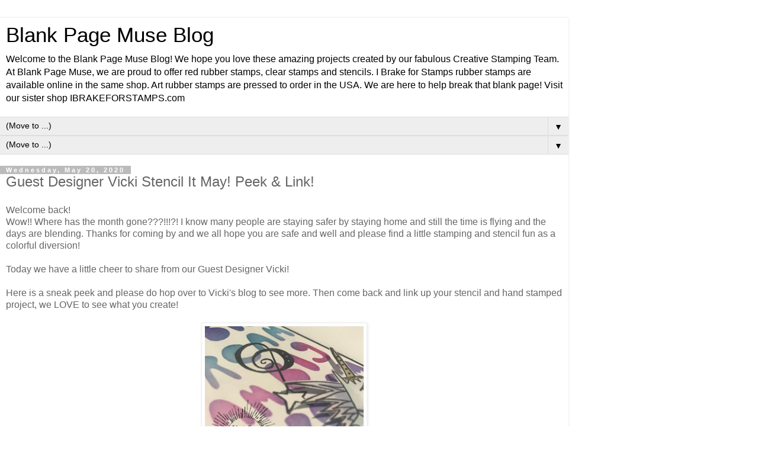

--- FILE ---
content_type: text/html; charset=UTF-8
request_url: https://blog.blankpagemuse.com/2020/05/guest-designer-vicki-stencil-it-may.html?m=1
body_size: 9676
content:
<!DOCTYPE html>
<html class='v2' dir='ltr' lang='en'>
<head>
<link href='https://www.blogger.com/static/v1/widgets/3772415480-widget_css_mobile_2_bundle.css' rel='stylesheet' type='text/css'/>
<meta content='width=device-width,initial-scale=1.0,minimum-scale=1.0,maximum-scale=1.0' name='viewport'/>
<meta content='text/html; charset=UTF-8' http-equiv='Content-Type'/>
<meta content='blogger' name='generator'/>
<link href='https://blog.blankpagemuse.com/favicon.ico' rel='icon' type='image/x-icon'/>
<link href='https://blog.blankpagemuse.com/2020/05/guest-designer-vicki-stencil-it-may.html' rel='canonical'/>
<link rel="alternate" type="application/atom+xml" title="Blank Page Muse Blog - Atom" href="https://blog.blankpagemuse.com/feeds/posts/default" />
<link rel="alternate" type="application/rss+xml" title="Blank Page Muse Blog - RSS" href="https://blog.blankpagemuse.com/feeds/posts/default?alt=rss" />
<link rel="service.post" type="application/atom+xml" title="Blank Page Muse Blog - Atom" href="https://www.blogger.com/feeds/220120968464056640/posts/default" />

<link rel="alternate" type="application/atom+xml" title="Blank Page Muse Blog - Atom" href="https://blog.blankpagemuse.com/feeds/8756323725018674446/comments/default" />
<!--Can't find substitution for tag [blog.ieCssRetrofitLinks]-->
<link href='https://blogger.googleusercontent.com/img/b/R29vZ2xl/AVvXsEjopE77jCbCSTow6srFYVP9qFzOQLSbvHe0wsWeC3uoNqoyBlUczW52VJGLlSf6D5B0RzaR4K7PRXJDTKUvnyMX6sJ7X1LylYxXm_2FyYLv-7c4treAhLPBJB_4BLZke1I7l-r0VStqc7hc/s320/may+20+stencil.jpg' rel='image_src'/>
<meta content='https://blog.blankpagemuse.com/2020/05/guest-designer-vicki-stencil-it-may.html' property='og:url'/>
<meta content='Guest Designer Vicki Stencil It May! Peek &amp; Link!' property='og:title'/>
<meta content='On our blog find a creative art rubber stamp techniques &amp; DIYs to make your own cards, tags &amp; mixed media art. Inspire your creative self!' property='og:description'/>
<meta content='https://blogger.googleusercontent.com/img/b/R29vZ2xl/AVvXsEjopE77jCbCSTow6srFYVP9qFzOQLSbvHe0wsWeC3uoNqoyBlUczW52VJGLlSf6D5B0RzaR4K7PRXJDTKUvnyMX6sJ7X1LylYxXm_2FyYLv-7c4treAhLPBJB_4BLZke1I7l-r0VStqc7hc/w1200-h630-p-k-no-nu/may+20+stencil.jpg' property='og:image'/>
<title>Blank Page Muse Blog: Guest Designer Vicki Stencil It May! Peek & Link!</title>
<style id='page-skin-1' type='text/css'><!--
/*
-----------------------------------------------
Blogger Template Style
Name:     Simple
Designer: Blogger
URL:      www.blogger.com
----------------------------------------------- */
/* Content
----------------------------------------------- */
body {
font: normal normal 12px 'Trebuchet MS', Trebuchet, Verdana, sans-serif;
color: #666666;
background: #ffffff none repeat scroll top left;
padding: 0 0 0 0;
}
html body .region-inner {
min-width: 0;
max-width: 100%;
width: auto;
}
h2 {
font-size: 22px;
}
a:link {
text-decoration:none;
color: #2288bb;
}
a:visited {
text-decoration:none;
color: #888888;
}
a:hover {
text-decoration:underline;
color: #33aaff;
}
.body-fauxcolumn-outer .fauxcolumn-inner {
background: transparent none repeat scroll top left;
_background-image: none;
}
.body-fauxcolumn-outer .cap-top {
position: absolute;
z-index: 1;
height: 400px;
width: 100%;
}
.body-fauxcolumn-outer .cap-top .cap-left {
width: 100%;
background: transparent none repeat-x scroll top left;
_background-image: none;
}
.content-outer {
-moz-box-shadow: 0 0 0 rgba(0, 0, 0, .15);
-webkit-box-shadow: 0 0 0 rgba(0, 0, 0, .15);
-goog-ms-box-shadow: 0 0 0 #333333;
box-shadow: 0 0 0 rgba(0, 0, 0, .15);
margin-bottom: 1px;
}
.content-inner {
padding: 10px 40px;
}
.content-inner {
background-color: #ffffff;
}
/* Header
----------------------------------------------- */
.header-outer {
background: transparent none repeat-x scroll 0 -400px;
_background-image: none;
}
.Header h1 {
font: normal normal 40px 'Trebuchet MS',Trebuchet,Verdana,sans-serif;
color: #000000;
text-shadow: 0 0 0 rgba(0, 0, 0, .2);
}
.Header h1 a {
color: #000000;
}
.Header .description {
font-size: 18px;
color: #000000;
}
.header-inner .Header .titlewrapper {
padding: 22px 0;
}
.header-inner .Header .descriptionwrapper {
padding: 0 0;
}
/* Tabs
----------------------------------------------- */
.tabs-inner .section:first-child {
border-top: 0 solid #dddddd;
}
.tabs-inner .section:first-child ul {
margin-top: -1px;
border-top: 1px solid #dddddd;
border-left: 1px solid #dddddd;
border-right: 1px solid #dddddd;
}
.tabs-inner .widget ul {
background: transparent none repeat-x scroll 0 -800px;
_background-image: none;
border-bottom: 1px solid #dddddd;
margin-top: 0;
margin-left: -30px;
margin-right: -30px;
}
.tabs-inner .widget li a {
display: inline-block;
padding: .6em 1em;
font: normal normal 12px 'Trebuchet MS', Trebuchet, Verdana, sans-serif;
color: #000000;
border-left: 1px solid #ffffff;
border-right: 1px solid #dddddd;
}
.tabs-inner .widget li:first-child a {
border-left: none;
}
.tabs-inner .widget li.selected a, .tabs-inner .widget li a:hover {
color: #000000;
background-color: #eeeeee;
text-decoration: none;
}
/* Columns
----------------------------------------------- */
.main-outer {
border-top: 0 solid #dddddd;
}
.fauxcolumn-left-outer .fauxcolumn-inner {
border-right: 1px solid #dddddd;
}
.fauxcolumn-right-outer .fauxcolumn-inner {
border-left: 1px solid #dddddd;
}
/* Headings
----------------------------------------------- */
div.widget > h2,
div.widget h2.title {
margin: 0 0 1em 0;
font: normal bold 11px 'Trebuchet MS',Trebuchet,Verdana,sans-serif;
color: #000000;
}
/* Widgets
----------------------------------------------- */
.widget .zippy {
color: #999999;
text-shadow: 2px 2px 1px rgba(0, 0, 0, .1);
}
.widget .popular-posts ul {
list-style: none;
}
/* Posts
----------------------------------------------- */
h2.date-header {
font: normal bold 11px Arial, Tahoma, Helvetica, FreeSans, sans-serif;
}
.date-header span {
background-color: #bbbbbb;
color: #ffffff;
padding: 0.4em;
letter-spacing: 3px;
margin: inherit;
}
.main-inner {
padding-top: 35px;
padding-bottom: 65px;
}
.main-inner .column-center-inner {
padding: 0 0;
}
.main-inner .column-center-inner .section {
margin: 0 1em;
}
.post {
margin: 0 0 45px 0;
}
h3.post-title, .comments h4 {
font: normal normal 22px 'Trebuchet MS',Trebuchet,Verdana,sans-serif;
margin: .75em 0 0;
}
.post-body {
font-size: 110%;
line-height: 1.4;
position: relative;
}
.post-body img, .post-body .tr-caption-container, .Profile img, .Image img,
.BlogList .item-thumbnail img {
padding: 2px;
background: #ffffff;
border: 1px solid #eeeeee;
-moz-box-shadow: 1px 1px 5px rgba(0, 0, 0, .1);
-webkit-box-shadow: 1px 1px 5px rgba(0, 0, 0, .1);
box-shadow: 1px 1px 5px rgba(0, 0, 0, .1);
}
.post-body img, .post-body .tr-caption-container {
padding: 5px;
}
.post-body .tr-caption-container {
color: #666666;
}
.post-body .tr-caption-container img {
padding: 0;
background: transparent;
border: none;
-moz-box-shadow: 0 0 0 rgba(0, 0, 0, .1);
-webkit-box-shadow: 0 0 0 rgba(0, 0, 0, .1);
box-shadow: 0 0 0 rgba(0, 0, 0, .1);
}
.post-header {
margin: 0 0 1.5em;
line-height: 1.6;
font-size: 90%;
}
.post-footer {
margin: 20px -2px 0;
padding: 5px 10px;
color: #666666;
background-color: #eeeeee;
border-bottom: 1px solid #eeeeee;
line-height: 1.6;
font-size: 90%;
}
#comments .comment-author {
padding-top: 1.5em;
border-top: 1px solid #dddddd;
background-position: 0 1.5em;
}
#comments .comment-author:first-child {
padding-top: 0;
border-top: none;
}
.avatar-image-container {
margin: .2em 0 0;
}
#comments .avatar-image-container img {
border: 1px solid #eeeeee;
}
/* Comments
----------------------------------------------- */
.comments .comments-content .icon.blog-author {
background-repeat: no-repeat;
background-image: url([data-uri]);
}
.comments .comments-content .loadmore a {
border-top: 1px solid #999999;
border-bottom: 1px solid #999999;
}
.comments .comment-thread.inline-thread {
background-color: #eeeeee;
}
.comments .continue {
border-top: 2px solid #999999;
}
/* Accents
---------------------------------------------- */
.section-columns td.columns-cell {
border-left: 1px solid #dddddd;
}
.blog-pager {
background: transparent url(https://resources.blogblog.com/blogblog/data/1kt/simple/paging_dot.png) repeat-x scroll top center;
}
.blog-pager-older-link, .home-link,
.blog-pager-newer-link {
background-color: #ffffff;
padding: 5px;
}
.footer-outer {
border-top: 1px dashed #bbbbbb;
}
/* Mobile
----------------------------------------------- */
body.mobile  {
background-size: auto;
}
.mobile .body-fauxcolumn-outer {
background: transparent none repeat scroll top left;
}
.mobile .body-fauxcolumn-outer .cap-top {
background-size: 100% auto;
}
.mobile .content-outer {
-webkit-box-shadow: 0 0 3px rgba(0, 0, 0, .15);
box-shadow: 0 0 3px rgba(0, 0, 0, .15);
}
.mobile .tabs-inner .widget ul {
margin-left: 0;
margin-right: 0;
}
.mobile .post {
margin: 0;
}
.mobile .main-inner .column-center-inner .section {
margin: 0;
}
.mobile .date-header span {
padding: 0.1em 10px;
margin: 0 -10px;
}
.mobile h3.post-title {
margin: 0;
}
.mobile .blog-pager {
background: transparent none no-repeat scroll top center;
}
.mobile .footer-outer {
border-top: none;
}
.mobile .main-inner, .mobile .footer-inner {
background-color: #ffffff;
}
.mobile-index-contents {
color: #666666;
}
.mobile-link-button {
background-color: #2288bb;
}
.mobile-link-button a:link, .mobile-link-button a:visited {
color: #ffffff;
}
.mobile .tabs-inner .section:first-child {
border-top: none;
}
.mobile .tabs-inner .PageList .widget-content {
background-color: #eeeeee;
color: #000000;
border-top: 1px solid #dddddd;
border-bottom: 1px solid #dddddd;
}
.mobile .tabs-inner .PageList .widget-content .pagelist-arrow {
border-left: 1px solid #dddddd;
}

--></style>
<style id='template-skin-1' type='text/css'><!--
body {
min-width: 960px;
}
.content-outer, .content-fauxcolumn-outer, .region-inner {
min-width: 960px;
max-width: 960px;
_width: 960px;
}
.main-inner .columns {
padding-left: 0;
padding-right: 0;
}
.main-inner .fauxcolumn-center-outer {
left: 0;
right: 0;
/* IE6 does not respect left and right together */
_width: expression(this.parentNode.offsetWidth -
parseInt("0") -
parseInt("0") + 'px');
}
.main-inner .fauxcolumn-left-outer {
width: 0;
}
.main-inner .fauxcolumn-right-outer {
width: 0;
}
.main-inner .column-left-outer {
width: 0;
right: 100%;
margin-left: -0;
}
.main-inner .column-right-outer {
width: 0;
margin-right: -0;
}
#layout {
min-width: 0;
}
#layout .content-outer {
min-width: 0;
width: 800px;
}
#layout .region-inner {
min-width: 0;
width: auto;
}
body#layout div.add_widget {
padding: 8px;
}
body#layout div.add_widget a {
margin-left: 32px;
}
--></style>
<script type='text/javascript'>
        (function(i,s,o,g,r,a,m){i['GoogleAnalyticsObject']=r;i[r]=i[r]||function(){
        (i[r].q=i[r].q||[]).push(arguments)},i[r].l=1*new Date();a=s.createElement(o),
        m=s.getElementsByTagName(o)[0];a.async=1;a.src=g;m.parentNode.insertBefore(a,m)
        })(window,document,'script','https://www.google-analytics.com/analytics.js','ga');
        ga('create', 'UA-43927409-3', 'auto', 'blogger');
        ga('blogger.send', 'pageview');
      </script>
<link href='https://www.blogger.com/dyn-css/authorization.css?targetBlogID=220120968464056640&amp;zx=4dd33e49-79c8-4269-8463-731046298a77' media='none' onload='if(media!=&#39;all&#39;)media=&#39;all&#39;' rel='stylesheet'/><noscript><link href='https://www.blogger.com/dyn-css/authorization.css?targetBlogID=220120968464056640&amp;zx=4dd33e49-79c8-4269-8463-731046298a77' rel='stylesheet'/></noscript>
<meta name='google-adsense-platform-account' content='ca-host-pub-1556223355139109'/>
<meta name='google-adsense-platform-domain' content='blogspot.com'/>

</head>
<body class='loading mobile variant-simplysimple'>
<div class='navbar section' id='navbar' name='Navbar'><div class='widget Navbar' data-version='1' id='Navbar1'><script type="text/javascript">
    function setAttributeOnload(object, attribute, val) {
      if(window.addEventListener) {
        window.addEventListener('load',
          function(){ object[attribute] = val; }, false);
      } else {
        window.attachEvent('onload', function(){ object[attribute] = val; });
      }
    }
  </script>
<script type="text/javascript">
(function() {
var script = document.createElement('script');
script.type = 'text/javascript';
script.src = '//pagead2.googlesyndication.com/pagead/js/google_top_exp.js';
var head = document.getElementsByTagName('head')[0];
if (head) {
head.appendChild(script);
}})();
</script>
</div></div>
<div class='body-fauxcolumns'>
<div class='fauxcolumn-outer body-fauxcolumn-outer'>
<div class='cap-top'>
<div class='cap-left'></div>
<div class='cap-right'></div>
</div>
<div class='fauxborder-left'>
<div class='fauxborder-right'></div>
<div class='fauxcolumn-inner'>
</div>
</div>
<div class='cap-bottom'>
<div class='cap-left'></div>
<div class='cap-right'></div>
</div>
</div>
</div>
<div class='content'>
<div class='content-fauxcolumns'>
<div class='fauxcolumn-outer content-fauxcolumn-outer'>
<div class='cap-top'>
<div class='cap-left'></div>
<div class='cap-right'></div>
</div>
<div class='fauxborder-left'>
<div class='fauxborder-right'></div>
<div class='fauxcolumn-inner'>
</div>
</div>
<div class='cap-bottom'>
<div class='cap-left'></div>
<div class='cap-right'></div>
</div>
</div>
</div>
<div class='content-outer'>
<div class='content-cap-top cap-top'>
<div class='cap-left'></div>
<div class='cap-right'></div>
</div>
<div class='fauxborder-left content-fauxborder-left'>
<div class='fauxborder-right content-fauxborder-right'></div>
<div class='content-inner'>
<header>
<div class='header-outer'>
<div class='header-cap-top cap-top'>
<div class='cap-left'></div>
<div class='cap-right'></div>
</div>
<div class='fauxborder-left header-fauxborder-left'>
<div class='fauxborder-right header-fauxborder-right'></div>
<div class='region-inner header-inner'>
<div class='header section' id='header' name='Header'><div class='widget Header' data-version='1' id='Header1'>
<div id='header-inner'>
<div class='titlewrapper' style='background: transparent'>
<h1 class='title' style='background: transparent; border-width: 0px'>
<a href='https://blog.blankpagemuse.com/?m=1'>
Blank Page Muse Blog
</a>
</h1>
</div>
<div class='descriptionwrapper'>
<p class='description'><span>Welcome to the Blank Page Muse Blog! We hope you love these amazing projects created by our fabulous Creative Stamping Team. At Blank Page Muse, we are proud to offer red rubber stamps, clear stamps and stencils. I Brake for Stamps rubber stamps are available online in the same shop. Art rubber stamps are pressed to order in the USA. We are here to help break that blank page! Visit our sister shop IBRAKEFORSTAMPS.com</span></p>
</div>
</div>
</div></div>
</div>
</div>
<div class='header-cap-bottom cap-bottom'>
<div class='cap-left'></div>
<div class='cap-right'></div>
</div>
</div>
</header>
<div class='tabs-outer'>
<div class='tabs-cap-top cap-top'>
<div class='cap-left'></div>
<div class='cap-right'></div>
</div>
<div class='fauxborder-left tabs-fauxborder-left'>
<div class='fauxborder-right tabs-fauxborder-right'></div>
<div class='region-inner tabs-inner'>
<div class='tabs section' id='crosscol' name='Cross-Column'><div class='widget PageList' data-version='1' id='PageList2'>
<h2>Pages</h2>
<div class='widget-content'>
<select id='PageList2_select'>
<option disabled='disabled' hidden='hidden' selected='selected' value=''>
(Move to ...)
</option>
<option value='https://blog.blankpagemuse.com/'>Home</option>
<option value='https://blog.blankpagemuse.com/p/shop.html?m=1'>Shop</option>
<option value='https://blog.blankpagemuse.com/p/store-policy.html?m=1'>Stamp Policy/FAQ</option>
<option value='https://blog.blankpagemuse.com/p/disclaimer.html?m=1'>Disclaimer</option>
<option value='https://blog.blankpagemuse.com/p/terms-of-serviceuse.html?m=1'>Terms of Use/Service</option>
<option value='https://blog.blankpagemuse.com/p/contact.html?m=1'>Contact</option>
<option value='https://ibrakeforstamps.com/'>I Brake For Stamps</option>
</select>
<span class='pagelist-arrow'>&#9660;</span>
<div class='clear'></div>
</div>
</div><div class='widget PageList' data-version='1' id='PageList1'>
<h2>Pages</h2>
<div class='widget-content'>
<select id='PageList1_select'>
<option disabled='disabled' hidden='hidden' selected='selected' value=''>
(Move to ...)
</option>
<option value='https://blog.blankpagemuse.com/p/shop.html?m=1'>Shop</option>
<option value='https://blog.blankpagemuse.com/?m=1'>Home</option>
<option value='https://blog.blankpagemuse.com/p/creative-challenge-rules.html?m=1'>Challenge Rules &amp; Link</option>
<option value='https://blog.blankpagemuse.com/p/challenge-winners-list.html?m=1'>Challenge Winner's List</option>
<option value='https://blog.blankpagemuse.com/p/contact.html?m=1'>Contact</option>
<option value='https://blog.blankpagemuse.com/p/store-policy.html?m=1'>Stamp Policy/FAQ</option>
<option value='https://blog.blankpagemuse.com/p/terms-of-serviceuse.html?m=1'>Terms of Use/Service</option>
<option value='https://blog.blankpagemuse.com/p/disclaimer.html?m=1'>Disclaimer</option>
</select>
<span class='pagelist-arrow'>&#9660;</span>
<div class='clear'></div>
</div>
</div></div>
<div class='tabs no-items section' id='crosscol-overflow' name='Cross-Column 2'></div>
</div>
</div>
<div class='tabs-cap-bottom cap-bottom'>
<div class='cap-left'></div>
<div class='cap-right'></div>
</div>
</div>
<div class='main-outer'>
<div class='main-cap-top cap-top'>
<div class='cap-left'></div>
<div class='cap-right'></div>
</div>
<div class='fauxborder-left main-fauxborder-left'>
<div class='fauxborder-right main-fauxborder-right'></div>
<div class='region-inner main-inner'>
<div class='columns fauxcolumns'>
<div class='fauxcolumn-outer fauxcolumn-center-outer'>
<div class='cap-top'>
<div class='cap-left'></div>
<div class='cap-right'></div>
</div>
<div class='fauxborder-left'>
<div class='fauxborder-right'></div>
<div class='fauxcolumn-inner'>
</div>
</div>
<div class='cap-bottom'>
<div class='cap-left'></div>
<div class='cap-right'></div>
</div>
</div>
<div class='fauxcolumn-outer fauxcolumn-left-outer'>
<div class='cap-top'>
<div class='cap-left'></div>
<div class='cap-right'></div>
</div>
<div class='fauxborder-left'>
<div class='fauxborder-right'></div>
<div class='fauxcolumn-inner'>
</div>
</div>
<div class='cap-bottom'>
<div class='cap-left'></div>
<div class='cap-right'></div>
</div>
</div>
<div class='fauxcolumn-outer fauxcolumn-right-outer'>
<div class='cap-top'>
<div class='cap-left'></div>
<div class='cap-right'></div>
</div>
<div class='fauxborder-left'>
<div class='fauxborder-right'></div>
<div class='fauxcolumn-inner'>
</div>
</div>
<div class='cap-bottom'>
<div class='cap-left'></div>
<div class='cap-right'></div>
</div>
</div>
<!-- corrects IE6 width calculation -->
<div class='columns-inner'>
<div class='column-center-outer'>
<div class='column-center-inner'>
<div class='main section' id='main' name='Main'><div class='widget Blog' data-version='1' id='Blog1'>
<div class='blog-posts hfeed'>
<div class='date-outer'>
<h2 class='date-header'><span>Wednesday, May 20, 2020</span></h2>
<div class='date-posts'>
<div class='post-outer'>
<div class='post hentry uncustomized-post-template' itemscope='itemscope' itemtype='http://schema.org/BlogPosting'>
<meta content='https://blogger.googleusercontent.com/img/b/R29vZ2xl/AVvXsEjopE77jCbCSTow6srFYVP9qFzOQLSbvHe0wsWeC3uoNqoyBlUczW52VJGLlSf6D5B0RzaR4K7PRXJDTKUvnyMX6sJ7X1LylYxXm_2FyYLv-7c4treAhLPBJB_4BLZke1I7l-r0VStqc7hc/s72-c/may+20+stencil.jpg' itemprop='image_url'/>
<meta content='220120968464056640' itemprop='blogId'/>
<meta content='8756323725018674446' itemprop='postId'/>
<a name='8756323725018674446'></a>
<h3 class='post-title entry-title' itemprop='name'>
Guest Designer Vicki Stencil It May! Peek & Link!
</h3>
<div class='post-header'>
<div class='post-header-line-1'></div>
</div>
<div class='post-body entry-content' id='post-body-8756323725018674446' itemprop='articleBody'>
Welcome back!<br />
Wow!! Where has the month gone???!!!?! I know many people are staying safer by staying home and still the time is flying and the days are blending. Thanks for coming by and we all hope you are safe and well and please find a little stamping and stencil fun as a colorful diversion!<br />
<br />
Today we have a little cheer to share from our Guest Designer Vicki!<br />
<br />
Here is a sneak peek and please do hop over to Vicki's blog to see more. Then come back and link up your stencil and hand stamped project, we LOVE to see what you create!<br />
<br />
<div class="separator" style="clear: both; text-align: center;">
<a href="https://blogger.googleusercontent.com/img/b/R29vZ2xl/AVvXsEjopE77jCbCSTow6srFYVP9qFzOQLSbvHe0wsWeC3uoNqoyBlUczW52VJGLlSf6D5B0RzaR4K7PRXJDTKUvnyMX6sJ7X1LylYxXm_2FyYLv-7c4treAhLPBJB_4BLZke1I7l-r0VStqc7hc/s1600/may+20+stencil.jpg" imageanchor="1" style=""><img border="0" data-original-height="1600" data-original-width="1582" height="283" src="https://blogger.googleusercontent.com/img/b/R29vZ2xl/AVvXsEjopE77jCbCSTow6srFYVP9qFzOQLSbvHe0wsWeC3uoNqoyBlUczW52VJGLlSf6D5B0RzaR4K7PRXJDTKUvnyMX6sJ7X1LylYxXm_2FyYLv-7c4treAhLPBJB_4BLZke1I7l-r0VStqc7hc/s280/may+20+stencil.jpg" width="280" /></a></div>
<div class="separator" style="clear: both; text-align: center;">
<br /></div>
<div class="separator" style="clear: both; text-align: center;">
<br /></div>
<div class="separator" style="clear: both; text-align: center;">
<span style="background-color: white; color: #006621; font-family: &quot;arial&quot; , sans-serif; font-size: 12px;"><a data-saferedirecturl="https://www.google.com/url?q=https://beallvicki.wixsite.com/website/post/dream-big&amp;source=gmail&amp;ust=1590013566840000&amp;usg=AFQjCNEMMsggT7CAQMhH_5zgPFRhCnyAxw" href="https://beallvicki.wixsite.com/website/post/dream-big" style="color: #1155cc;" target="_blank">https://beallvicki.wixsite.<wbr></wbr>com/website/post/dream-big</a></span><span style="background-color: white; color: #222222; font-family: &quot;arial&quot; , &quot;helvetica&quot; , sans-serif; font-size: x-small;">&nbsp;&nbsp;</span></div>
<div class="separator" style="clear: both; text-align: center;">
<span style="background-color: white; color: #222222; font-family: &quot;arial&quot; , &quot;helvetica&quot; , sans-serif; font-size: x-small;"><br /></span></div>
<div class="separator" style="clear: both; text-align: center;">
<span style="background-color: white; color: #222222; font-family: &quot;arial&quot; , &quot;helvetica&quot; , sans-serif; font-size: x-small;"><br /></span></div>
<div class="separator" style="clear: both; text-align: center;">
<span style="background-color: white; color: #222222; font-family: &quot;arial&quot; , &quot;helvetica&quot; , sans-serif; font-size: x-small;">Find our link up at the top and the side of the blog.</span></div>
<div class="separator" style="clear: both; text-align: center;">
<span style="background-color: white; color: #222222; font-family: &quot;arial&quot; , &quot;helvetica&quot; , sans-serif; font-size: x-small;">Have an inky day!</span></div>
<div class="separator" style="clear: both; text-align: center;">
<span style="background-color: white; color: #222222; font-family: &quot;arial&quot; , &quot;helvetica&quot; , sans-serif; font-size: x-small;">Kim</span></div>
<div class="separator" style="clear: both; text-align: center;">
<span style="background-color: white; color: #222222; font-family: &quot;arial&quot; , &quot;helvetica&quot; , sans-serif; font-size: x-small;"><br /></span></div>
<div class="separator" style="clear: both; text-align: center;">
<a href="https://blogger.googleusercontent.com/img/b/R29vZ2xl/AVvXsEjqfwJ5IinUXSWKOU-rAnn1DZYuciPE5GSCX2thHiycxMW7Mp2cSEmiC0oYYLmhCATOrOqbt8v1gay18ghTpi7y70J1gH_UkaVNeKM7aWHZtwmSi6VvAbz1lSzgiDfzv3-7bsmkFDzRK_Gj/s1600/sale+april+2020+blankpagemuse.png" imageanchor="1" style=""><img border="0" data-original-height="1600" data-original-width="1280" height="320" src="https://blogger.googleusercontent.com/img/b/R29vZ2xl/AVvXsEjqfwJ5IinUXSWKOU-rAnn1DZYuciPE5GSCX2thHiycxMW7Mp2cSEmiC0oYYLmhCATOrOqbt8v1gay18ghTpi7y70J1gH_UkaVNeKM7aWHZtwmSi6VvAbz1lSzgiDfzv3-7bsmkFDzRK_Gj/s320/sale+april+2020+blankpagemuse.png" width="256" /></a></div>
<div class="separator" style="clear: both; text-align: center;">
<span style="background-color: white; color: #222222; font-family: &quot;arial&quot; , &quot;helvetica&quot; , sans-serif; font-size: x-small;"><br /></span></div>
<div class="separator" style="clear: both; text-align: center;">
<span style="background-color: white; color: #222222; font-family: &quot;arial&quot; , &quot;helvetica&quot; , sans-serif; font-size: x-small;"><br /></span></div>
<div class="separator" style="clear: both; text-align: center;">
<span style="background-color: white; color: #222222; font-family: &quot;arial&quot; , &quot;helvetica&quot; , sans-serif; font-size: x-small;">Our sale is ongoing during these challenging days, thank you for supporting our small business!</span></div>
<br />
<div style='clear: both;'></div>
</div>
<div class='post-footer'>
<div class='post-footer-line post-footer-line-1'>
<span class='post-author vcard'>
<span class='fn' itemprop='author' itemscope='itemscope' itemtype='http://schema.org/Person'>
<meta content='https://www.blogger.com/profile/02897578333523984975' itemprop='url'/>
<a href='https://www.blogger.com/profile/02897578333523984975' rel='author' title='author profile'>
<span itemprop='name'>TangledBlueRose</span>
</a>
</span>
</span>
<span class='post-timestamp'>
on
<meta content='https://blog.blankpagemuse.com/2020/05/guest-designer-vicki-stencil-it-may.html' itemprop='url'/>
<a class='timestamp-link' href='https://blog.blankpagemuse.com/2020/05/guest-designer-vicki-stencil-it-may.html?m=1' rel='bookmark' title='permanent link'><abbr class='published' itemprop='datePublished' title='2020-05-20T01:00:00-07:00'>May 20, 2020</abbr></a>
</span>
<span class='post-comment-link'>
</span>
</div>
<div class='post-footer-line post-footer-line-2'>
<div class='mobile-link-button goog-inline-block' id='mobile-share-button'>
<a href='javascript:void(0);'>Share</a>
</div>
</div>
</div>
</div>
<div class='comments' id='comments'>
<a name='comments'></a>
<h4>No comments:</h4>
<div id='Blog1_comments-block-wrapper'>
<dl class='avatar-comment-indent' id='comments-block'>
</dl>
</div>
<p class='comment-footer'>
<div class='comment-form'>
<a name='comment-form'></a>
<h4 id='comment-post-message'>
<a href='javascript:void(0)' id='Blog1_comment-editor-toggle-link'>Post a Comment</a></h4>
<p>Thank you for visiting and leaving your kind words!<br />~~~<br />A note regarding the GDPR and  EU ePrivacy Regulation:<br />Those leaving a comment on any post on this blog do so on the understanding that their name and personal details will be visible to anyone who visits this blog. <br />People entering a piece of artwork into any competition or giveaway promoted here, they do so in the knowledge that their name and blog link are visible to all who visit this blog and in so doing have published their own personal details and consented to our use of that personal information should it be selected as a winner.<br />Thank you.</p>
<a href='https://www.blogger.com/comment/frame/220120968464056640?po=8756323725018674446&hl=en&saa=85391&origin=https://blog.blankpagemuse.com&m=1' id='comment-editor-src'></a>
<iframe allowtransparency='true' class='blogger-iframe-colorize blogger-comment-from-post' frameborder='0' height='410px' id='comment-editor' name='comment-editor' src='' style='display: none' width='100%'></iframe>
<script src='https://www.blogger.com/static/v1/jsbin/2830521187-comment_from_post_iframe.js' type='text/javascript'></script>
<script type='text/javascript'>
      BLOG_CMT_createIframe('https://www.blogger.com/rpc_relay.html');
    </script>
</div>
</p>
</div>
</div>
</div>
</div>
</div>
<div class='blog-pager' id='blog-pager'>
<div class='mobile-link-button' id='blog-pager-newer-link'>
<a class='blog-pager-newer-link' href='https://blog.blankpagemuse.com/2020/05/guest-designer-samantha-with-dandelion.html?m=1' id='Blog1_blog-pager-newer-link' title='Newer Post'>&lsaquo;</a>
</div>
<div class='mobile-link-button' id='blog-pager-older-link'>
<a class='blog-pager-older-link' href='https://blog.blankpagemuse.com/2020/05/little-boy-imagination-colorful-crowns.html?m=1' id='Blog1_blog-pager-older-link' title='Older Post'>&rsaquo;</a>
</div>
<div class='mobile-link-button' id='blog-pager-home-link'>
<a class='home-link' href='https://blog.blankpagemuse.com/?m=1'>Home</a>
</div>
<div class='mobile-desktop-link'>
<a class='home-link' href='https://blog.blankpagemuse.com/2020/05/guest-designer-vicki-stencil-it-may.html?m=0'>View web version</a>
</div>
</div>
<div class='clear'></div>
</div></div>
</div>
</div>
<div class='column-left-outer'>
<div class='column-left-inner'>
<aside>
</aside>
</div>
</div>
<div class='column-right-outer'>
<div class='column-right-inner'>
<aside>
</aside>
</div>
</div>
</div>
<div style='clear: both'></div>
<!-- columns -->
</div>
<!-- main -->
</div>
</div>
<div class='main-cap-bottom cap-bottom'>
<div class='cap-left'></div>
<div class='cap-right'></div>
</div>
</div>
<footer>
<div class='footer-outer'>
<div class='footer-cap-top cap-top'>
<div class='cap-left'></div>
<div class='cap-right'></div>
</div>
<div class='fauxborder-left footer-fauxborder-left'>
<div class='fauxborder-right footer-fauxborder-right'></div>
<div class='region-inner footer-inner'>
<div class='foot no-items section' id='footer-1'></div>
<!-- outside of the include in order to lock Attribution widget -->
<div class='foot section' id='footer-3' name='Footer'><div class='widget Attribution' data-version='1' id='Attribution1'>
<div class='widget-content' style='text-align: center;'>
Powered by <a href='https://www.blogger.com' target='_blank'>Blogger</a>.
</div>
<div class='clear'></div>
</div></div>
</div>
</div>
<div class='footer-cap-bottom cap-bottom'>
<div class='cap-left'></div>
<div class='cap-right'></div>
</div>
</div>
</footer>
<!-- content -->
</div>
</div>
<div class='content-cap-bottom cap-bottom'>
<div class='cap-left'></div>
<div class='cap-right'></div>
</div>
</div>
</div>
<script type='text/javascript'>
    window.setTimeout(function() {
        document.body.className = document.body.className.replace('loading', '');
      }, 10);
  </script>

<script type="text/javascript" src="https://www.blogger.com/static/v1/widgets/3845888474-widgets.js"></script>
<script type='text/javascript'>
var BLOG_BASE_IMAGE_URL = 'https://resources.blogblog.com/img';var BLOG_LANG_DIR = 'ltr';window['__wavt'] = 'AOuZoY6g1uAyrS7JECv6-adYf8T18la_5w:1768800790869';_WidgetManager._Init('//www.blogger.com/rearrange?blogID\x3d220120968464056640','//blog.blankpagemuse.com/2020/05/guest-designer-vicki-stencil-it-may.html?m\x3d1','220120968464056640');
_WidgetManager._SetDataContext([{'name': 'blog', 'data': {'blogId': '220120968464056640', 'title': 'Blank Page Muse Blog', 'url': 'https://blog.blankpagemuse.com/2020/05/guest-designer-vicki-stencil-it-may.html?m\x3d1', 'canonicalUrl': 'https://blog.blankpagemuse.com/2020/05/guest-designer-vicki-stencil-it-may.html', 'homepageUrl': 'https://blog.blankpagemuse.com/?m\x3d1', 'searchUrl': 'https://blog.blankpagemuse.com/search', 'canonicalHomepageUrl': 'https://blog.blankpagemuse.com/', 'blogspotFaviconUrl': 'https://blog.blankpagemuse.com/favicon.ico', 'bloggerUrl': 'https://www.blogger.com', 'hasCustomDomain': true, 'httpsEnabled': true, 'enabledCommentProfileImages': true, 'gPlusViewType': 'FILTERED_POSTMOD', 'adultContent': false, 'analyticsAccountNumber': 'UA-43927409-3', 'encoding': 'UTF-8', 'locale': 'en', 'localeUnderscoreDelimited': 'en', 'languageDirection': 'ltr', 'isPrivate': false, 'isMobile': true, 'isMobileRequest': true, 'mobileClass': ' mobile', 'isPrivateBlog': false, 'isDynamicViewsAvailable': true, 'feedLinks': '\x3clink rel\x3d\x22alternate\x22 type\x3d\x22application/atom+xml\x22 title\x3d\x22Blank Page Muse Blog - Atom\x22 href\x3d\x22https://blog.blankpagemuse.com/feeds/posts/default\x22 /\x3e\n\x3clink rel\x3d\x22alternate\x22 type\x3d\x22application/rss+xml\x22 title\x3d\x22Blank Page Muse Blog - RSS\x22 href\x3d\x22https://blog.blankpagemuse.com/feeds/posts/default?alt\x3drss\x22 /\x3e\n\x3clink rel\x3d\x22service.post\x22 type\x3d\x22application/atom+xml\x22 title\x3d\x22Blank Page Muse Blog - Atom\x22 href\x3d\x22https://www.blogger.com/feeds/220120968464056640/posts/default\x22 /\x3e\n\n\x3clink rel\x3d\x22alternate\x22 type\x3d\x22application/atom+xml\x22 title\x3d\x22Blank Page Muse Blog - Atom\x22 href\x3d\x22https://blog.blankpagemuse.com/feeds/8756323725018674446/comments/default\x22 /\x3e\n', 'meTag': '', 'adsenseHostId': 'ca-host-pub-1556223355139109', 'adsenseHasAds': false, 'adsenseAutoAds': false, 'boqCommentIframeForm': true, 'loginRedirectParam': '', 'isGoogleEverywhereLinkTooltipEnabled': true, 'view': '', 'dynamicViewsCommentsSrc': '//www.blogblog.com/dynamicviews/4224c15c4e7c9321/js/comments.js', 'dynamicViewsScriptSrc': '//www.blogblog.com/dynamicviews/f9a985b7a2d28680', 'plusOneApiSrc': 'https://apis.google.com/js/platform.js', 'disableGComments': true, 'interstitialAccepted': false, 'sharing': {'platforms': [{'name': 'Get link', 'key': 'link', 'shareMessage': 'Get link', 'target': ''}, {'name': 'Facebook', 'key': 'facebook', 'shareMessage': 'Share to Facebook', 'target': 'facebook'}, {'name': 'BlogThis!', 'key': 'blogThis', 'shareMessage': 'BlogThis!', 'target': 'blog'}, {'name': 'X', 'key': 'twitter', 'shareMessage': 'Share to X', 'target': 'twitter'}, {'name': 'Pinterest', 'key': 'pinterest', 'shareMessage': 'Share to Pinterest', 'target': 'pinterest'}, {'name': 'Email', 'key': 'email', 'shareMessage': 'Email', 'target': 'email'}], 'disableGooglePlus': true, 'googlePlusShareButtonWidth': 0, 'googlePlusBootstrap': '\x3cscript type\x3d\x22text/javascript\x22\x3ewindow.___gcfg \x3d {\x27lang\x27: \x27en\x27};\x3c/script\x3e'}, 'hasCustomJumpLinkMessage': false, 'jumpLinkMessage': 'Read more', 'pageType': 'item', 'postId': '8756323725018674446', 'postImageThumbnailUrl': 'https://blogger.googleusercontent.com/img/b/R29vZ2xl/AVvXsEjopE77jCbCSTow6srFYVP9qFzOQLSbvHe0wsWeC3uoNqoyBlUczW52VJGLlSf6D5B0RzaR4K7PRXJDTKUvnyMX6sJ7X1LylYxXm_2FyYLv-7c4treAhLPBJB_4BLZke1I7l-r0VStqc7hc/s72-c/may+20+stencil.jpg', 'postImageUrl': 'https://blogger.googleusercontent.com/img/b/R29vZ2xl/AVvXsEjopE77jCbCSTow6srFYVP9qFzOQLSbvHe0wsWeC3uoNqoyBlUczW52VJGLlSf6D5B0RzaR4K7PRXJDTKUvnyMX6sJ7X1LylYxXm_2FyYLv-7c4treAhLPBJB_4BLZke1I7l-r0VStqc7hc/s320/may+20+stencil.jpg', 'pageName': 'Guest Designer Vicki Stencil It May! Peek \x26 Link!', 'pageTitle': 'Blank Page Muse Blog: Guest Designer Vicki Stencil It May! Peek \x26 Link!', 'metaDescription': ''}}, {'name': 'features', 'data': {}}, {'name': 'messages', 'data': {'edit': 'Edit', 'linkCopiedToClipboard': 'Link copied to clipboard!', 'ok': 'Ok', 'postLink': 'Post Link'}}, {'name': 'template', 'data': {'name': 'Simple', 'localizedName': 'Simple', 'isResponsive': false, 'isAlternateRendering': true, 'isCustom': false, 'variant': 'simplysimple', 'variantId': 'simplysimple'}}, {'name': 'view', 'data': {'classic': {'name': 'classic', 'url': '?view\x3dclassic'}, 'flipcard': {'name': 'flipcard', 'url': '?view\x3dflipcard'}, 'magazine': {'name': 'magazine', 'url': '?view\x3dmagazine'}, 'mosaic': {'name': 'mosaic', 'url': '?view\x3dmosaic'}, 'sidebar': {'name': 'sidebar', 'url': '?view\x3dsidebar'}, 'snapshot': {'name': 'snapshot', 'url': '?view\x3dsnapshot'}, 'timeslide': {'name': 'timeslide', 'url': '?view\x3dtimeslide'}, 'isMobile': true, 'title': 'Guest Designer Vicki Stencil It May! Peek \x26 Link!', 'description': 'On our blog find a creative art rubber stamp techniques \x26 DIYs to make your own cards, tags \x26 mixed media art. Inspire your creative self!', 'featuredImage': 'https://blogger.googleusercontent.com/img/b/R29vZ2xl/AVvXsEjopE77jCbCSTow6srFYVP9qFzOQLSbvHe0wsWeC3uoNqoyBlUczW52VJGLlSf6D5B0RzaR4K7PRXJDTKUvnyMX6sJ7X1LylYxXm_2FyYLv-7c4treAhLPBJB_4BLZke1I7l-r0VStqc7hc/s320/may+20+stencil.jpg', 'url': 'https://blog.blankpagemuse.com/2020/05/guest-designer-vicki-stencil-it-may.html?m\x3d1', 'type': 'item', 'isSingleItem': true, 'isMultipleItems': false, 'isError': false, 'isPage': false, 'isPost': true, 'isHomepage': false, 'isArchive': false, 'isLabelSearch': false, 'postId': 8756323725018674446}}]);
_WidgetManager._RegisterWidget('_HeaderView', new _WidgetInfo('Header1', 'header', document.getElementById('Header1'), {}, 'displayModeFull'));
_WidgetManager._RegisterWidget('_PageListView', new _WidgetInfo('PageList2', 'crosscol', document.getElementById('PageList2'), {'title': 'Pages', 'links': [{'isCurrentPage': false, 'href': 'https://blog.blankpagemuse.com/', 'id': '0', 'title': 'Home'}, {'isCurrentPage': false, 'href': 'https://blog.blankpagemuse.com/p/shop.html?m\x3d1', 'id': '3187559218485044056', 'title': 'Shop'}, {'isCurrentPage': false, 'href': 'https://blog.blankpagemuse.com/p/store-policy.html?m\x3d1', 'id': '802174131956471286', 'title': 'Stamp Policy/FAQ'}, {'isCurrentPage': false, 'href': 'https://blog.blankpagemuse.com/p/disclaimer.html?m\x3d1', 'id': '6792455556496074851', 'title': 'Disclaimer'}, {'isCurrentPage': false, 'href': 'https://blog.blankpagemuse.com/p/terms-of-serviceuse.html?m\x3d1', 'id': '1865299259198380749', 'title': 'Terms of Use/Service'}, {'isCurrentPage': false, 'href': 'https://blog.blankpagemuse.com/p/contact.html?m\x3d1', 'id': '3879378087774397774', 'title': 'Contact'}, {'isCurrentPage': false, 'href': 'https://ibrakeforstamps.com/', 'title': 'I Brake For Stamps'}], 'mobile': true, 'showPlaceholder': true, 'hasCurrentPage': false}, 'displayModeFull'));
_WidgetManager._RegisterWidget('_PageListView', new _WidgetInfo('PageList1', 'crosscol', document.getElementById('PageList1'), {'title': 'Pages', 'links': [{'isCurrentPage': false, 'href': 'https://blog.blankpagemuse.com/p/shop.html?m\x3d1', 'id': '3187559218485044056', 'title': 'Shop'}, {'isCurrentPage': false, 'href': 'https://blog.blankpagemuse.com/?m\x3d1', 'title': 'Home'}, {'isCurrentPage': false, 'href': 'https://blog.blankpagemuse.com/p/creative-challenge-rules.html?m\x3d1', 'id': '5898812529185374943', 'title': 'Challenge Rules \x26amp; Link'}, {'isCurrentPage': false, 'href': 'https://blog.blankpagemuse.com/p/challenge-winners-list.html?m\x3d1', 'id': '2242158939052863438', 'title': 'Challenge Winner\x27s List'}, {'isCurrentPage': false, 'href': 'https://blog.blankpagemuse.com/p/contact.html?m\x3d1', 'id': '3879378087774397774', 'title': 'Contact'}, {'isCurrentPage': false, 'href': 'https://blog.blankpagemuse.com/p/store-policy.html?m\x3d1', 'id': '802174131956471286', 'title': 'Stamp Policy/FAQ'}, {'isCurrentPage': false, 'href': 'https://blog.blankpagemuse.com/p/terms-of-serviceuse.html?m\x3d1', 'id': '1865299259198380749', 'title': 'Terms of Use/Service'}, {'isCurrentPage': false, 'href': 'https://blog.blankpagemuse.com/p/disclaimer.html?m\x3d1', 'id': '6792455556496074851', 'title': 'Disclaimer'}], 'mobile': true, 'showPlaceholder': true, 'hasCurrentPage': false}, 'displayModeFull'));
_WidgetManager._RegisterWidget('_BlogView', new _WidgetInfo('Blog1', 'main', document.getElementById('Blog1'), {'cmtInteractionsEnabled': false, 'mobile': true}, 'displayModeFull'));
_WidgetManager._RegisterWidget('_AttributionView', new _WidgetInfo('Attribution1', 'footer-3', document.getElementById('Attribution1'), {}, 'displayModeFull'));
_WidgetManager._RegisterWidget('_NavbarView', new _WidgetInfo('Navbar1', 'navbar', document.getElementById('Navbar1'), {}, 'displayModeFull'));
</script>
</body>
</html>